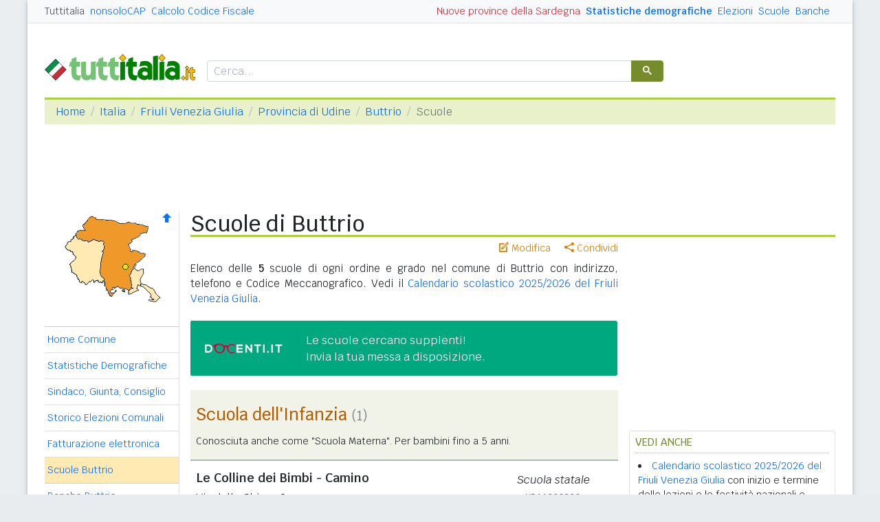

--- FILE ---
content_type: text/html
request_url: https://www.tuttitalia.it/friuli-venezia-giulia/24-buttrio/90-scuole/
body_size: 8356
content:
<!doctype html><html lang="it"><head><meta charset="utf-8"><meta http-equiv="X-UA-Compatible" content="IE=edge"><meta name="viewport" content="width=device-width, initial-scale=1"><title>Scuole Buttrio (UD) - pubbliche e private</title><meta name="description" content="Tutte le scuole statali e paritarie di ogni ordine e grado del comune di Buttrio. Scuole dell'infanzia, Primarie e Secondarie con indirizzo, telefono e Codice Meccanografico."><link rel="stylesheet" type="text/css" href="/etc/v2/css/tit.min.css?2416"><link rel="apple-touch-icon" sizes="180x180" href="/apple-touch-icon.png"><link rel="icon" href="/favicon-32x32.png" sizes="32x32" type="image/png"><link rel="icon" href="/favicon-16x16.png" sizes="16x16" type="image/png"><meta name="msapplication-TileColor" content="#f2f2f2"><meta name="theme-color" content="#f2f2f2"><link rel="shortcut icon" href="/favicon.ico" type="image/x-icon"><link rel="canonical" href="https://www.tuttitalia.it/friuli-venezia-giulia/24-buttrio/90-scuole/"><meta property="og:title" content="Scuole Buttrio (UD) - pubbliche e private"><meta property="og:description" content="Tutte le scuole statali e paritarie di ogni ordine e grado del comune di Buttrio. Scuole dell'infanzia, Primarie e Secondarie con indirizzo, telefono e Codice Meccanografico."><meta property="og:url" content="https://www.tuttitalia.it/friuli-venezia-giulia/24-buttrio/90-scuole/"><meta property="og:image" content="https://images.tuttitalia.it/edu/scuola-pubblica-470.jpg"><meta property="og:image:width" content="470"><meta property="og:image:height" content="246"><meta property="og:type" content="article"><meta property="og:site_name" content="Tuttitalia.it"><meta property="og:locale" content="it_IT"><meta name="twitter:card" content="summary"><meta property="fb:app_id" content="123716392879"><script>(function(w,d,s,l,i){w[l]=w[l]||[];w[l].push({'gtm.start':new Date().getTime(),event:'gtm.js'});var f=d.getElementsByTagName(s)[0],j=d.createElement(s),dl=l!='dataLayer'?'&l='+l:'';j.async=true;j.src='https://www.googletagmanager.com/gtm.js?id='+i+dl;f.parentNode.insertBefore(j,f);})(window,document,'script','dataLayer','GTM-W6XVCS9');</script><script>window.googletag = window.googletag || { cmd: [] };</script><script>window.gwte = ["t2_manchette","t2_leaderboard","t2_btf","t2_sidebar_top","t2_sidebar_sticky"];</script><script async src="https://securepubads.g.doubleclick.net/tag/js/gpt.js" crossorigin="anonymous"></script><script src="/etc/v2/js/it_slots.min.js" data-cfasync="false"></script></head><body><noscript><iframe src="https://www.googletagmanager.com/ns.html?id=GTM-W6XVCS9" height="0" width="0" style="display:none;visibility:hidden"></iframe></noscript><header><script async src="https://cse.google.com/cse.js?cx=partner-pub-3120999668603196:pid4safyyb9"></script><nav class="gwpm"><div class="gwga align-items-center"><div class="d-xl-none mr-3"><button class="gwoq" type="button" data-toggle="sidebar"><div class="gwjw"><span></span><span></span><span></span></div></button></div><div class="d-sm-none"><a href="/" title="Vai all'Homepage"><img class="gwun" src="https://images.tuttitalia.it/logo/tuttitalia.png" alt="Tuttitalia.it"></a></div><div class="d-none d-sm-flex justify-content-between flex-grow-1"><div class="text-nowrap d-none d-sm-inline-block"><a class="gwox active" href="/">Tuttitalia</a><a class="gwox" href="https://www.nonsolocap.it/">nonsoloCAP</a><a class="gwox" href="https://www.nonsolocap.it/calcolo-codice-fiscale/">Calcolo Codice Fiscale</a></div><div id="gwwf" class="gwkc mr-2 text-right d-none d-sm-inline-block"></div></div><div class="d-none d-sm-flex justify-content-between text-nowrap"><a class="gwox d-none d-lg-inline-block gwri" href="/statistiche/">Statistiche demografiche</a><a class="gwox d-none d-lg-inline-block" href="/elezioni-italiane/">Elezioni</a><a class="gwox d-none d-md-inline-block" href="/scuole/">Scuole</a><a class="gwox d-none d-md-inline-block" href="/banche/">Banche</a></div><div class="d-sm-none"><a class="gwvu collapsed" href="#gwsx" data-toggle="collapse" role="button" aria-expanded="false" aria-controls="searchBox"><div class="gwti"><i class="gwgi gwgr"></i></div></a></div></div></nav><div class="d-sm-none collapse" id="gwsx"><div class="gwsn"></div></div><div class="gwhr"><div class="gwom align-items-end"><div class="d-none d-sm-block mb-2"><a href="/" title="Vai all'Homepage"><img class="gwun" src="https://images.tuttitalia.it/logo/tuttitalia.png" alt="Tuttitalia.it"></a></div><div class="d-none d-sm-block gwwz"><div class="gwdk"></div></div></div><div class="gwmt d-none d-lg-block"><div id="gpt-t2_manchette"><script>googletag.cmd.push(function () { googletag.display('gpt-t2_manchette'); });</script></div></div></div></header><div class="gwdu"></div><div class="gwgh gwbl"><div class="toast mb-3" id="gwto" role="alert" aria-live="assertive" aria-atomic="true"><div class="toast-header bg-success text-white"><i class="gwgi gwcd mr-2"></i><h6 class="font-size-sm text-white mb-0 mr-auto">Fatto!</h6><button class="close text-white ml-2 mb-1" type="button" data-dismiss="toast" aria-label="Close"><span aria-hidden="true">&times;</span></button></div><div class="toast-body bg-success text-white"></div></div><div class="toast mb-3" id="gwsg" role="alert" data-autohide="false" aria-live="assertive" aria-atomic="true"><div class="toast-header bg-danger text-white"><i class="gwgi gwxc mr-2"></i><h6 class="font-size-sm text-white mb-0 mr-auto">Errore</h6><button class="close text-white ml-2 mb-1" type="button" data-dismiss="toast" aria-label="Close"><span aria-hidden="true">&times;</span></button></div><div class="toast-body bg-danger text-white"></div></div></div><div class="gwpv d-none d-sm-block"><nav aria-label="breadcrumb"><ol class="breadcrumb"><li class="breadcrumb-item"><a href="/">Home</a></li><li class="breadcrumb-item"><a href="/italia/">Italia</a></li><li class="breadcrumb-item"><a href="/friuli-venezia-giulia/">Friuli Venezia Giulia</a></li><li class="breadcrumb-item"><a href="/friuli-venezia-giulia/provincia-di-udine/">Provincia di Udine</a></li><li class="breadcrumb-item"><a href="/friuli-venezia-giulia/24-buttrio/">Buttrio</a></li><li class="breadcrumb-item active" aria-current="page">Scuole</li></ol></nav></div><div class="gwlu"><div id="gpt-t2_leaderboard"><script>googletag.cmd.push(function () { googletag.display('gpt-t2_leaderboard'); });</script></div></div><div class="gwuf"><div class="gwud"><div class="gwms gwoh"><div class="gwmh"><div class="gwas"><div style="position:relative;"><img src="https://images.tuttitalia.it/friuli-venezia-giulia/94-provincia-di-udine/cartina-provincia-udine.gif" width="160" height="133" usemap="#gwwa" alt=""> <a href="/friuli-venezia-giulia/provincia-di-udine/82-scuole/"><i class="gwgi gwav" style="position:absolute;right:10px;top:0;" title="Area Geografica SU"><span class="d-xl-none">&nbsp;</span></i> </a><span class="gwsl d-none d-xl-block" style="background-position:-15px -80px;width:9px;height:9px;position:absolute;left:113px;top:74px"></span></div></div><div class="gwmp"><div class="list-group list-group-flush mb-3"><a class="list-group-item list-group-item-action" href="/friuli-venezia-giulia/24-buttrio/">Home Comune</a><a class="list-group-item list-group-item-action" href="/friuli-venezia-giulia/24-buttrio/statistiche/">Statistiche Demografiche</a><a class="list-group-item list-group-item-action" href="/friuli-venezia-giulia/24-buttrio/51-amministrazione/">Sindaco, Giunta, Consiglio</a><a class="list-group-item list-group-item-action" href="/friuli-venezia-giulia/24-buttrio/storico-elezioni-comunali/">Storico Elezioni Comunali</a><a class="list-group-item list-group-item-action" href="/friuli-venezia-giulia/24-buttrio/fatturazione-elettronica/">Fatturazione elettronica</a><a class="list-group-item list-group-item-action active" href="/friuli-venezia-giulia/24-buttrio/90-scuole/">Scuole Buttrio</a><a class="list-group-item list-group-item-action" href="/friuli-venezia-giulia/24-buttrio/82-banche/">Banche Buttrio</a><a class="list-group-item list-group-item-action" href="/friuli-venezia-giulia/24-buttrio/rischio-sismico/">Rischio Sismico</a><a class="list-group-item list-group-item-action" href="/friuli-venezia-giulia/24-buttrio/classificazione-climatica/">Classificazione Climatica</a><a class="list-group-item list-group-item-action" href="/friuli-venezia-giulia/24-buttrio/74-comuni-limitrofi/">Comuni Limitrofi</a><a class="list-group-item list-group-item-action" href="/friuli-venezia-giulia/24-buttrio/50-mappa/">Mappa e Stradario</a></div></div><div class="gwbd"><h2>Speciali</h2><div class="list-group list-group-flush"><a class="list-group-item list-group-item-action gwjl" href="/elezioni-italiane/elezioni-comunali-friuli-venezia-giulia-2025/">Elezioni Amministrative 2025</a><a class="list-group-item list-group-item-action gwjl" href="/elezioni-italiane/elezioni-regionali-friuli-venezia-giulia-2023/">Regionali Friuli VG 2023</a></div><h2>Pagine Utili</h2><div class="list-group list-group-flush"><a class="list-group-item list-group-item-action" href="/friuli-venezia-giulia/provincia-di-udine/31-sindaci-comuni/">Sindaci in provincia di UD</a><a class="list-group-item list-group-item-action" href="/friuli-venezia-giulia/provincia-di-udine/45-elenco-telefonico-comuni/">Centralini Comuni prov. UD</a><a class="list-group-item list-group-item-action" href="/friuli-venezia-giulia/provincia-di-udine/64-prefisso/">Prefissi Telefonici prov. UD</a><a class="list-group-item list-group-item-action" href="/friuli-venezia-giulia/provincia-di-udine/87-cap/">CAP comuni in prov. di UD</a><a class="list-group-item list-group-item-action" href="/friuli-venezia-giulia/40-presidenti-province/">Presidenti delle Province</a><a class="list-group-item list-group-item-action" href="/presidenti-regioni/">Presidenti delle Regioni</a><a class="list-group-item list-group-item-action" href="/fusione-comuni/friuli-venezia-giulia/">Fusione Comuni FVG</a></div><h2>Classifiche</h2><div class="list-group list-group-flush"><a class="list-group-item list-group-item-action" href="/friuli-venezia-giulia/provincia-di-udine/78-comuni/popolazione/">Comuni in provincia di UD</a><a class="list-group-item list-group-item-action" href="/friuli-venezia-giulia/79-province/">Province del FVG </a><a class="list-group-item list-group-item-action" href="/regioni/">Regioni italiane</a><a class="list-group-item list-group-item-action" href="/citta-metropolitane/">Città Metropolitane</a><a class="list-group-item list-group-item-action" href="/capoluoghi/">Comuni capoluogo</a><a class="list-group-item list-group-item-action" href="/citta/popolazione/">Comuni <b>&gt;</b> 60.000 abitanti</a><a class="list-group-item list-group-item-action" href="/comuni-piccoli/popolazione/">Comuni <b>&lt;</b> 150 abitanti</a><a class="list-group-item list-group-item-action gwjk" href="/comuni-per-fasce-demografiche/">Comuni/fasce demografiche</a><a class="list-group-item list-group-item-action" href="/comuni-minori-5000-abitanti/">Comuni <b>&lt;</b> 5.000 abitanti</a></div></div><div class="gwtf"><h2>Turismo in Rete</h2><div class="list-group list-group-flush"><a class="list-group-item list-group-item-action" href="/associazioni/">Associazioni di Comuni</a><a class="list-group-item list-group-item-action" href="/itinerari-tematici/">Itinerari Tematici Locali</a><a class="list-group-item list-group-item-action" href="/bandiera-blu/2025-spiagge/">Bandiera Blu 2025</a></div></div><div class="gwbs"><h2>Network</h2><div class="list-group list-group-flush"><a href="https://www.nonsolocap.it/" class="list-group-item list-group-item-action gwbr">nonsoloCAP.it</a><a href="https://www.nonsolocap.it/calcolo-codice-fiscale/" class="list-group-item list-group-item-action gwbr">Calcolo Codice Fiscale</a><div id="gwmo" class="list-group-item list-group-item-action gwkc"></div></div></div></div></div><div class="gwtb flex-grow-1"><div class="gwpv d-sm-none"><nav aria-label="breadcrumb"><ol class="breadcrumb"><li class="breadcrumb-item"><a href="/"><i class="gwgi gwlb"></i></a></li><li class="breadcrumb-item"><a href="/italia/">IT</a></li><li class="breadcrumb-item"><a href="/friuli-venezia-giulia/">FVG</a></li><li class="breadcrumb-item"><a href="/friuli-venezia-giulia/provincia-di-udine/">UD</a></li><li class="breadcrumb-item"><a href="/friuli-venezia-giulia/24-buttrio/">Buttrio</a></li></ol></nav></div><div class="gway"><h1>Scuole di Buttrio</h1></div><div class="d-md-flex"><div class="gwnw gwtb flex-grow-1"><div class="gwlp"><a class="gwjv" data-toggle="popover" data-placement="bottom" data-popover-content="#gwdo" title="Suggerisci modifiche"><i class="gwgi gwbx"></i> Modifica</a><a class="gwjv" data-toggle="popover" data-placement="bottom" data-popover-content="#gwre" title="Condividi questa pagina"><i class="gwgi gwtc"></i> Condividi</a><div class="d-none" id="gwdo"><div class="popover-body"><form class="gwtp needs-validation" novalidate><div class="form-group"><label for="gwso">Cosa vuoi modificare o aggiungere in questa pagina?</label><textarea class="form-control" id="gwso" required></textarea><div class="invalid-feedback">inserisci il testo del messaggio</div></div><div class="form-group"><label for="gwdp">La tua email <small>(facoltativo)</small></label><input type="email" class="form-control" id="gwdp" placeholder="nome@esempio.it" aria-describedby="gwsb"><div class="invalid-feedback">indirizzo di email non valido</div><small id="gwsb" class="form-text text-muted">inserisci la tua email se vuoi una risposta</small></div><div class="form-group mb-2"><a href="#" class="gwut">Annulla</a><button type="submit" class="btn btn-primary float-right gwfz">Invia</button></div></form></div></div><div class="d-none" id="gwre"><div class="popover-body"><div><a class="gwsd gwio mr-2 my-2" href="#"><i class="gwgi gwyy"></i> Facebook</a><a class="gwsd gwno my-2" href="#"><i class="gwgi gwlc"></i> x.com</a><div class="w-100"></div><a class="gwsd gwpe mr-2 my-2" href="#" data-action="share/whatsapp/share"><i class="gwgi gwup"></i> whatsapp</a><a class="gwsd gwpx my-2" href="#"><i class="gwgi gwze"></i> email</a></div></div></div></div><div class="gwod"><p>Elenco delle <b>5</b> scuole di ogni ordine e grado nel comune di Buttrio con indirizzo, telefono e Codice Meccanografico. Vedi il <a href="/scuole/calendario-scolastico-2025-2026/friuli-venezia-giulia/">Calendario scolastico 2025/2026 del Friuli Venezia Giulia</a>.</p><a style="color:#ffffff;font-size:110%;" onMouseOver="this.style.color='#000000'" onMouseOut="this.style.color='#ffffff'" href="https://www.docenti.it/messa-a-disposizione.html?lnk=15" rel="nofollow noopener" target="_blank"><div class="gwpd media" style="background-color: #00a880 !important;border-left-color: #00a880;"><img class="mr-3 my-auto" src="https://images.tuttitalia.it/partner/docenti-15.png" width="132" height="15" alt="Docenti.it"><div class="media-body"><div class="mb-2 mb-sm-0">Le scuole cercano supplenti!</div><div>Invia la tua messa a disposizione.</div></div></div></a></div><div class="gwfl"><div class="gwai gwzb"><h2 class="col-12 pt-3">Scuola dell'Infanzia <small class="d-inline">(1)</small></h2><p class="col-12">Conosciuta anche come "Scuola Materna". Per bambini fino a 5 anni.</p></div><div id="UDAA826026" class="gwaj gwlq"><div class="col-md-9 gwlr"><h3>Le Colline dei Bimbi - Camino</h3>Via della Chiesa 3<br>33042 <a href="/friuli-venezia-giulia/24-buttrio/90-scuole/">Buttrio</a> UD<dl><dt>Istituto principale:</dt><dd><code>UDIC826008</code> <a href="/friuli-venezia-giulia/27-pavia-di-udine/65-scuole/#UDIC826008">Antonio Coceani - Pavia di U</a> - Pavia di Udine</dd></dl></div><div class="col-md-3 gwiz"><i>Scuola statale</i><br><span class="gwvd">&#187;</span> <code>UDAA826026</code><div class="gwax mt-2"><span class="gwsl" style="background-position:-78px -81px;width:12px;height:8px"></span> 0432 674064<br><span class="gwsl" style="background-position:-78px -69px;width:12px;height:10px"></span> 0432 684196</div></div><div class="col-12 gwhn"><i class="gwgi gwig gwyz"></i> <a class="gwao" href="http://www.icpaviadiudine.edu.it/" title="link esterno" target="_blank" rel="noopener">www.icpaviadiudine.edu.it</a></div></div></div><div class="gwfl"><div class="gwai gwzb"><h2 class="col-12 pt-3">Scuola Primaria <small class="d-inline">(2)</small></h2><p class="col-12">&Egrave; la "Scuola Elementare". Bambini da 5 a 11 anni. Ha una durata di cinque anni.</p></div><div id="UDEE82603C" class="gwaj gwlq"><div class="col-md-9 gwlr"><h3>Dante Alighieri</h3>Via Cividale 25<br>33042 <a href="/friuli-venezia-giulia/24-buttrio/90-scuole/">Buttrio</a> UD<dl><dt>Istituto principale:</dt><dd><code>UDIC826008</code> <a href="/friuli-venezia-giulia/27-pavia-di-udine/65-scuole/#UDIC826008">Antonio Coceani - Pavia di U</a> - Pavia di Udine</dd></dl></div><div class="col-md-3 gwiz"><i>Scuola statale</i><br><span class="gwvd">&#187;</span> <code>UDEE82603C</code><div class="gwax mt-2"><span class="gwsl" style="background-position:-78px -81px;width:12px;height:8px"></span> 0432 674629</div></div><div class="col-12 gwhn"><i class="gwgi gwig gwyz"></i> <a class="gwao" href="http://www.icpaviadiudine.edu.it/" title="link esterno" target="_blank" rel="noopener">www.icpaviadiudine.edu.it</a></div></div><div id="UD1EM3500M" class="gwaj gwlq"><div class="col-md-9 gwlr"><h3>Cecilia Danieli</h3>Via Nazionale 39<br>33042 <a href="/friuli-venezia-giulia/24-buttrio/90-scuole/">Buttrio</a> UD</div><div class="col-md-3 gwiz"><i>Scuola paritaria</i><br><span class="gwvd">&#187;</span> <code>UD1EM3500M</code></div></div></div><div class="gwfl"><div class="gwai gwzb"><h2 class="col-12 pt-3">Scuola Secondaria di primo grado <small class="d-inline">(2)</small></h2><p class="col-12">Conosciuta anche come "Scuola Media". Ragazzi da 11 a 13 anni. Ha una durata di tre anni.</p></div><div id="UDMM826019" class="gwaj gwlq"><div class="col-md-9 gwlr"><h3>Ippolito Nievo</h3>Via Morpurgo 8<br>33042 <a href="/friuli-venezia-giulia/24-buttrio/90-scuole/">Buttrio</a> UD<dl><dt>Istituto principale:</dt><dd><code>UDIC826008</code> <a href="/friuli-venezia-giulia/27-pavia-di-udine/65-scuole/#UDIC826008">Antonio Coceani - Pavia di U</a> - Pavia di Udine</dd></dl></div><div class="col-md-3 gwiz"><i>Scuola statale</i><br><span class="gwvd">&#187;</span> <code>UDMM826019</code><div class="gwax mt-2"><span class="gwsl" style="background-position:-78px -81px;width:12px;height:8px"></span> 0432 674057<br><span class="gwsl" style="background-position:-78px -69px;width:12px;height:10px"></span> 0432 673189</div></div><div class="col-12 gwhn"><i class="gwgi gwig gwyz"></i> <a class="gwao" href="http://www.icpaviadiudine.edu.it/" title="link esterno" target="_blank" rel="noopener">www.icpaviadiudine.edu.it</a></div></div><div id="UD1MC15002" class="gwaj gwlq"><div class="col-md-9 gwlr"><h3>Scuola Secondaria di I Grado Paritaria Luca Pacioli</h3>Via Nazionale 39<br>33042 <a href="/friuli-venezia-giulia/24-buttrio/90-scuole/">Buttrio</a> UD</div><div class="col-md-3 gwiz"><i>Scuola paritaria</i><br><span class="gwvd">&#187;</span> <code>UD1MC15002</code></div></div></div><div class="gwzv">Altre scuole nelle vicinanze</div><div class="gwfl"><div class="gwai "><h2 class="col-12 pt-3">Scuola Secondaria di secondo grado <small class="d-inline">(4)</small></h2><p class="col-12">Ragazzi da 13 a 18 anni. Il ciclo degli studi ha una durata fino a cinque anni.</p></div><div id="UDPC00500N" class="gwaj gwlq"><div class="col-md-9 gwlr"><i class="gwzs">Liceo Classico</i><h3>Liceo Classico Paritario Bertoni Gaspare</h3>Viale Cadore 59<br>33100 <a href="/friuli-venezia-giulia/86-udine/39-scuole/">Udine</a> UD<dl class="gwjp"><dt>Percorsi di Studio:</dt><dd>Liceo Classico</dd></dl></div><div class="col-md-3 gwiz"><i>Scuola paritaria</i><br><span class="gwvd">&#187;</span> <code>UDPC00500N</code><div class="gwax mt-2"><span class="gwsl" style="background-position:-78px -81px;width:12px;height:8px"></span> 0432 408100<br><span class="gwsl" style="background-position:-78px -69px;width:12px;height:10px"></span> 0432 408297</div></div><div class="col-12 gwhn"><i class="gwgi gwig gwyz"></i> <a class="gwao" href="http://bertoni-udine.it/" title="link esterno" target="_blank" rel="noopener">bertoni-udine.it</a></div></div><div id="UDPLO3500Z" class="gwaj gwlq"><div class="col-md-9 gwlr"><i class="gwzs">Liceo Linguistico</i><h3>Liceo Linguistico Paritario Gaspare Bertoni</h3>Viale Cadore 59<br>33100 <a href="/friuli-venezia-giulia/86-udine/39-scuole/">Udine</a> UD<dl class="gwjp"><dt>Percorsi di Studio:</dt><dd>Liceo Linguistico</dd></dl></div><div class="col-md-3 gwiz"><i>Scuola paritaria</i><br><span class="gwvd">&#187;</span> <code>UDPLO3500Z</code></div><div class="col-12 gwhn"><i class="gwgi gwig gwyz"></i> <a class="gwao" href="http://www.bertoni.it/" title="link esterno" target="_blank" rel="noopener">www.bertoni.it</a></div></div><div id="UDPC010005" class="gwaj gwlq"><div class="col-md-9 gwlr"><i class="gwzs">Liceo Classico</i><h3>Liceo Classico J. Stellini</h3>Piazza I Maggio 26<br>33100 <a href="/friuli-venezia-giulia/86-udine/39-scuole/">Udine</a> UD<dl class="gwjp"><dt>Percorsi di Studio:</dt><dd>Liceo Classico</dd></dl></div><div class="col-md-3 gwiz"><i>Scuola statale</i><br><span class="gwvd">&#187;</span> <code>UDPC010005</code><div class="gwax mt-2"><span class="gwsl" style="background-position:-78px -81px;width:12px;height:8px"></span> 0432 504577<br><span class="gwsl" style="background-position:-78px -69px;width:12px;height:10px"></span> 0432 511490</div></div><div class="col-12 gwhn"><i class="gwgi gwig gwyz"></i> <a class="gwao" href="http://stelliniudine.edu.it/" title="link esterno" target="_blank" rel="noopener">stelliniudine.edu.it</a></div></div><div id="UDPM010009" class="gwaj gwlq"><div class="col-md-9 gwlr"><i class="gwzs">Liceo</i><h3>Liceo Caterina Percoto</h3>Via Pier Silverio Leicht<br>33100 <a href="/friuli-venezia-giulia/86-udine/39-scuole/">Udine</a> UD<dl class="gwjp"><dt>Percorsi di Studio:</dt><dd>Liceo Linguistico</dd><dd>Liceo Linguistico - Esabac</dd><dd>Liceo Scienze Umane</dd><dd>Liceo Scienze Umane - Opzione Economico Sociale</dd><dd>Liceo Musicale e Coreutico - Sezione Musicale</dd></dl></div><div class="col-md-3 gwiz"><i>Scuola statale</i><br><span class="gwvd">&#187;</span> <code>UDPM010009</code><div class="gwax mt-2"><span class="gwsl" style="background-position:-78px -81px;width:12px;height:8px"></span> 0432 501275<br><span class="gwsl" style="background-position:-78px -69px;width:12px;height:10px"></span> 0432 504531</div></div><div class="col-12 gwhn"><i class="gwgi gwig gwyz"></i> <a class="gwao" href="http://www.liceopercoto.edu.it/" title="link esterno" target="_blank" rel="noopener">www.liceopercoto.edu.it</a></div></div></div><div class="gwli"><div id="gpt-t2_btf"><script>googletag.cmd.push(function () { googletag.display('gpt-t2_btf'); });</script></div></div><div class="gwaq flex-column mb-3"><h3>Comuni vicini con istituti scolastici</h3><nav class="nav gwmi"><a class="nav-link" href="/friuli-venezia-giulia/36-pradamano/76-scuole/"><b class="gwri">Pradamano</b> <span class="gwmu">(4)</span> <small class="gwmu">3,5km</small></a><a class="nav-link" href="/friuli-venezia-giulia/52-manzano/52-scuole/"><b class="gwri">Manzano</b> <span class="gwmu">(7)</span> <small class="gwmu">3,9km</small></a><a class="nav-link" href="/friuli-venezia-giulia/27-pavia-di-udine/65-scuole/"><b class="gwri">Pavia di Udine</b> <span class="gwmu">(8)</span> <small class="gwmu">5,4km</small></a><a class="nav-link" href="/friuli-venezia-giulia/33-san-giovanni-al-natisone/89-scuole/">San Giovanni al Natisone <span class="gwmu">(4)</span> <small class="gwmu">6,5km</small></a><a class="nav-link" href="/friuli-venezia-giulia/80-trivignano-udinese/40-scuole/">Trivignano Udinese <span class="gwmu">(2)</span> <small class="gwmu">7,5km</small></a><a class="nav-link" href="/friuli-venezia-giulia/71-premariacco/51-scuole/"><b class="gwri">Premariacco</b> <span class="gwmu">(5)</span> <small class="gwmu">7,5km</small></a><a class="nav-link" href="/friuli-venezia-giulia/61-remanzacco/46-scuole/">Remanzacco <span class="gwmu">(3)</span> <small class="gwmu">8,5km</small></a><a class="nav-link" href="/friuli-venezia-giulia/74-corno-di-rosazzo/78-scuole/">Corno di Rosazzo <span class="gwmu">(3)</span> <small class="gwmu">8,7km</small></a><a class="nav-link" href="/friuli-venezia-giulia/39-santa-maria-la-longa/25-scuole/">Santa Maria la Longa <span class="gwmu">(2)</span> <small class="gwmu">9,1km</small></a><a class="nav-link" href="/friuli-venezia-giulia/86-udine/39-scuole/">UDINE <span class="gwmu">(116)</span> <small class="gwmu">9,4km</small></a><a class="nav-link" href="/friuli-venezia-giulia/54-moimacco/84-scuole/">Moimacco <span class="gwmu">(2)</span> <small class="gwmu">9,6km</small></a><a class="nav-link" href="/friuli-venezia-giulia/31-bicinicco/48-scuole/">Bicinicco <span class="gwmu">(2)</span> <small class="gwmu">10,5km</small></a><a class="nav-link" href="/friuli-venezia-giulia/38-pozzuolo-del-friuli/92-scuole/">Pozzuolo del Friuli <span class="gwmu">(6)</span> <small class="gwmu">11,1km</small></a><a class="nav-link" href="/friuli-venezia-giulia/20-pasian-di-prato/21-scuole/">Pasian di Prato <span class="gwmu">(9)</span> <small class="gwmu">11,7km</small></a><a class="nav-link" href="/friuli-venezia-giulia/66-cividale-del-friuli/66-scuole/">Cividale del Friuli <span class="gwmu">(19)</span> <small class="gwmu">11,7km</small></a><a class="nav-link" href="/friuli-venezia-giulia/20-palmanova/92-scuole/">Palmanova <span class="gwmu">(9)</span> <small class="gwmu">11,7km</small></a><a class="nav-link" href="/friuli-venezia-giulia/74-cormons/56-scuole/">Cormons (GO) <span class="gwmu">(11)</span> <small class="gwmu">11,8km</small></a><a class="nav-link" href="/friuli-venezia-giulia/75-prepotto/56-scuole/">Prepotto <span class="gwmu">(2)</span> <small class="gwmu">11,9km</small></a><a class="nav-link" href="/friuli-venezia-giulia/29-povoletto/82-scuole/">Povoletto <span class="gwmu">(5)</span> <small class="gwmu">12,2km</small></a><a class="nav-link" href="/friuli-venezia-giulia/31-medea/30-scuole/">Medea (GO) <span class="gwmu">(2)</span> <small class="gwmu">12,4km</small></a><div class="gwnu ml-2 mt-2">In <b>grassetto</b> sono riportati i <b>comuni confinanti</b>. Le distanze sono calcolate in linea d'aria dal centro urbano. Vedi l'elenco completo dei <a href="/friuli-venezia-giulia/24-buttrio/74-comuni-limitrofi/">comuni limitrofi a Buttrio</a> ordinati per distanza.</div></nav></div><div id="gwhl"></div></div><div class="d-none d-md-block gwdc"><div class="gwhm"><div id="gpt-t2_sidebar_top"><script>googletag.cmd.push(function () { googletag.display('gpt-t2_sidebar_top'); });</script></div></div><div id="gwhk"><div class="gwjn gwjo mb-3"><h3>Vedi anche</h3><ul><li><a href="/scuole/calendario-scolastico-2025-2026/friuli-venezia-giulia/">Calendario scolastico 2025/2026 del Friuli Venezia Giulia</a> con inizio e termine delle lezioni e le festività nazionali e regionali.</li><li><a href="https://www.nonsolocap.it/codice-fiscale/?cb=030014">Calcola il Codice Fiscale</a> di una persona nata a Buttrio.</li><li><a href="/friuli-venezia-giulia/24-buttrio/statistiche/">Statistiche Buttrio</a> grafici con l'andamento della popolazione, movimento naturale e flussi migratori.</li><li>Le <a href="/elezioni-italiane/elezioni-comunali-friuli-venezia-giulia-2025/">Elezioni Amministrative Friuli Venezia Giulia 2025</a> con i comuni al voto classificati per provincia.</li><li class="d-md-none"><a href="/friuli-venezia-giulia/24-buttrio/82-banche/">Banche Buttrio</a> con indirizzo e codici ABI e CAB degli Sportelli Bancari.</li></ul></div></div><div class="gwvr sticky-top"><div id="gpt-t2_sidebar_sticky"><script>googletag.cmd.push(function () { googletag.display('gpt-t2_sidebar_sticky'); });</script></div></div></div></div></div></div></div><footer class="gwhh"><div class="gwbt px-5 px-sm-4 px-md-5 pt-4"><div class="row"><div class="col-sm-3"><ul class="gwak"><li class="gwns"><a href="/note-legali/">Note Legali</a></li><li class="gwns"><a href="/privacy-policy/">Privacy Policy</a></li></ul></div><div class="col-sm-6"><ul class="gwak text-sm-center d-sm-none"><li class="gwns"><a href="https://www.nonsolocap.it/">CAP Italia</a></li><li class="gwns"><a href="https://www.nonsolocap.it/calcolo-codice-fiscale/">Calcolo Codice Fiscale</a></li></ul><ul class="gwak text-sm-center d-none d-sm-block"><li class="gwns"><a href="/italia/">Istituzioni Italiane</a></li><li class="gwns"><a href="/variazioni-amministrative/">Variazioni amministrative</a></li></ul></div><div class="col-sm-3"><ul class="gwak text-sm-right"><li class="gwns"><a href="/strumenti/">Strumenti</a></li><li class="gwns"><a href="/contatti/">Contattaci</a></li></ul></div></div></div><div class="gwbo px-2 px-md-4 pt-3"><div class="d-flex justify-content-between align-items-baseline"><div>&copy; 2026 Gwind</div><div class="d-flex align-items-baseline"><div class="pr-2 d-none gwxy">Seguici su</div><div><ul class="gwld"><li class="gwob"><a type="button" class="btn btn-outline-secondary btn-sm" href="https://www.facebook.com/tuttitalia" role="button" target="_blank"><i class="gwgi gwyy"></i></a></li><li class="gwob"><a type="button" class="btn btn-outline-secondary btn-sm" href="https://x.com/tuttitalia_it" role="button" target="_blank"><i class="gwgi gwlc"></i></a></li></ul></div></div></div></div></footer><script src="/etc/v2/js/jquery.min.js"></script><script src="/etc/v2/js/bootstrap.bundle.min.js"></script><script src="/etc/v2/js/it_wn.min.js?2416"></script><script src="/etc/v2/js/it_tit.min.js?2416"></script><map id="gwwa" name="gwwa"><area shape="poly" coords="123,89,121,107,117,104,115,109,118,112,105,118,104,113,110,110,106,92,114,75,112,81,118,84,125,81,125,89" href="/friuli-venezia-giulia/provincia-di-gorizia/22-scuole/" title="Provincia di Gorizia" alt="Provincia di Gorizia" /><area shape="poly" coords="42,104,37,99,35,101,22,85,19,75,28,64,22,57,11,50,26,33,30,38,46,43,52,40,67,43,60,88,68,96,67,99,66,102,57,98,53,101,52,96" href="/friuli-venezia-giulia/provincia-di-pordenone/49-scuole/" title="Provincia di Pordenone" alt="Provincia di Pordenone" /><area shape="poly" coords="149,123,143,129,133,127,138,126,135,118,121,106,123,103,139,110" href="/friuli-venezia-giulia/provincia-di-trieste/80-scuole/" title="Provincia di Trieste" alt="Provincia di Trieste" /><area shape="poly" coords="51,4,56,9,85,12,90,15,105,13,132,20,130,29,123,30,103,45,107,56,112,55,129,61,111,78,105,92,109,110,104,113,97,110,94,113,98,114,97,109,80,109,77,116,83,116,87,113,84,112,79,122,69,104,68,95,61,88,69,42,51,39,46,42,30,37,27,32,30,26,42,25,38,21,49,17,47,7" href="/friuli-venezia-giulia/provincia-di-udine/82-scuole/" title="Provincia di Udine" alt="Provincia di Udine" /></map></body></html>


--- FILE ---
content_type: text/html; charset=utf-8
request_url: https://www.google.com/recaptcha/api2/aframe
body_size: 114
content:
<!DOCTYPE HTML><html><head><meta http-equiv="content-type" content="text/html; charset=UTF-8"></head><body><script nonce="HW1TyNLNdqeiDu-QFWreGA">/** Anti-fraud and anti-abuse applications only. See google.com/recaptcha */ try{var clients={'sodar':'https://pagead2.googlesyndication.com/pagead/sodar?'};window.addEventListener("message",function(a){try{if(a.source===window.parent){var b=JSON.parse(a.data);var c=clients[b['id']];if(c){var d=document.createElement('img');d.src=c+b['params']+'&rc='+(localStorage.getItem("rc::a")?sessionStorage.getItem("rc::b"):"");window.document.body.appendChild(d);sessionStorage.setItem("rc::e",parseInt(sessionStorage.getItem("rc::e")||0)+1);localStorage.setItem("rc::h",'1768992444985');}}}catch(b){}});window.parent.postMessage("_grecaptcha_ready", "*");}catch(b){}</script></body></html>

--- FILE ---
content_type: application/javascript; charset=utf-8
request_url: https://fundingchoicesmessages.google.com/f/AGSKWxXHivCMrP07Yvab3dV1UcfCDuu3LHmdU0K-xrR9v_ww9aD6xa0ZbNyIGCKB_QD-vRKpUJXogigWXLWUaS6d_bLKwOhn9aJ5mg0u9EhgOHvK-5w_Oim9MHcTGAO_oJpdUAYcADwrZvoAGgxIySAa-iPUtlV2ZlJegbPTi40UIaOY0WRavzhjRgA-j7Lh/_/head486x60./ad160px./sbnr.ads?/leaderboardad./adbox2.
body_size: -1293
content:
window['0ee09456-1f38-4d7d-91bb-9eb84145e443'] = true;